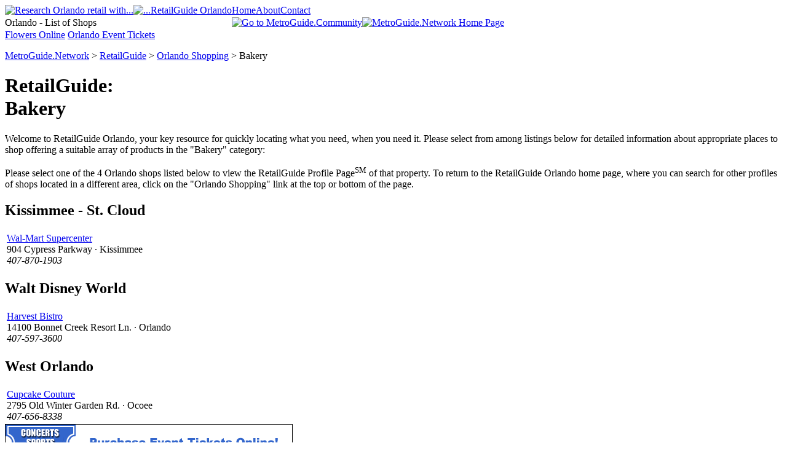

--- FILE ---
content_type: text/html
request_url: http://orlando.retailguide.com/st2bak.htm
body_size: 2502
content:
<!DOCTYPE html><html><head><title>Orlando RetailGuide: Bakery</title><meta name="description" content="Retail Guide and Store Directory for Bakery Shopping."><meta name="keywords" content="Bakery Retail, Orlando Shopping, Bakery Shopping Information, Orlando Shop, Orlando Retail, Wholesale, Store, Shop, Mall, Stores, Sale, Sales, Bargain, Place to Shop, Buy, Purchase,"><meta name="generator" content="MetroManager (tm)"><meta http-equiv="Pragma" content="no-cache"><link rel=stylesheet type="text/css" href=//lib.nu/s/rg-list-std.css><script data-ad-client="ca-pub-1905353704192667" async src="https://pagead2.googlesyndication.com/pagead/js/adsbygoogle.js"></script>
</head><body><div id=bo><div id=hd><table id=hdTbl border=0 cellspacing=0 cellpadding=0><tr><td class=hA><a href=http://retailguide.com><img src=//lib.nu/g/l_rgbag.gif style="width:55px;height:55px;" alt="Research Orlando retail with..."><img src=//lib.nu/g/t_rg.gif style="width:380px; height:55px;" alt="...RetailGuide Orlando"></a></td><td class=hB><a href=http://retailguide.com>Home</a><a href=http://metroguide-inc.com/about.network.html>About</a><a href=http://metroguide.com/forms/company/contact/?s=rg%7Cmco&amp;p=ovr>Contact</a></td></tr><tr><td class=hC>Orlando - List of Shops</td><td class=hD nowrap><a href=http://metroguide.com target=_blank><img src=//lib.nu/g/mc.gif style="width:25px;height:22px;" vspace=2 alt="Go to MetroGuide.Community"></a><a href=http://metroguide.net><img src=//lib.nu/g/mn.gif style="width:25px;height:22px;" vspace=2 alt="MetroGuide.Network Home Page"></a></td></tr></table></div><div id=mn><div class=navLnks><a href=http://clk.metromanager.com/r.asp?d=http://retailguide.flowerpetal.com&amp;s=rg%7Cmco&amp;id=913&amp;p=tnv>Flowers&nbsp;Online</a> <a href=http://clk.metromanager.com/r.asp?d=http://tickets.eventchannel.net/ResultsCity.aspx?city=Orlando%26stprvid=10%26location=Orlando,%20FL&amp;s=rg%7Cmco&amp;id=927&amp;p=tnv>Orlando&nbsp;Event&nbsp;Tickets</a> </div><p class=nav><a href=http://metroguide.net>MetroGuide.Network</a> &gt; <a href=http://retailguide.com>RetailGuide</a> &gt; <a href=http://orlando.retailguide.com>Orlando Shopping</a> &gt; Bakery</p><h1>RetailGuide:<br>Bakery</h1><p class=int>Welcome to RetailGuide Orlando, your key resource for quickly locating what you need, when you need it. Please select from among listings below for detailed information about appropriate places to shop offering a suitable array of products in the "Bakery" category:<p class=std>Please select one of the 4 Orlando shops listed below to view the RetailGuide Profile Page<sup>SM</sup> of that property. To return to the RetailGuide Orlando home page, where you can search for other profiles of shops located in a different area, click on the "Orlando Shopping" link at the top or bottom of the page.
<h2>Kissimmee - St. Cloud</h2><table><tr><td class=rsTd><div class=d><a class=d href=data/s104523.htm>Wal-Mart Supercenter</a><br>904 Cypress Parkway &#183; Kissimmee<br><i>407-870-1903</i></div></td><td class=rsTd></td></tr></table><h2>Walt Disney World</h2><table><tr><td class=rsTd><div class=d><a class=d href=http://orlando.diningguide.com/data/d108044.htm>Harvest Bistro</a><br>14100 Bonnet Creek Resort Ln. &#183; Orlando<br><i>407-597-3600</i></div></td><td class=rsTd></td></tr></table><h2>West Orlando</h2><table><tr><td class=rsTd><div class=d><a class=d href=data/s107205.htm>Cupcake Couture</a><br>2795 Old Winter Garden Rd. &#183; Ocoee<br><i>407-656-8338</i></div></td><td class=rsTd></td></tr></table><div class=bnr><!--b1--><a href=http://clk.metromanager.com/r.asp?d=http://tickets.eventchannel.net/&s=sg|mco&id=927&p=b1><img src=http://ads.metromanager.com/fll/468x60_tickets.gif border=0 height=60 width=468 alt="ADV: Buy event tickets online!"></a><!--/b1--></div><table><tr><td class=nav>Disney Attractions:</td><td class=relLnks><a class=relLnk href=http://venueguide.com/orlando/data/v101486.htm>Disney's Magic Kingdom </a><a class=relLnk href=http://venueguide.com/orlando/data/v101489.htm>EPCOT</a></td><td class=relLnks><a class=relLnk href=http://venueguide.com/orlando/data/v101850.htm>Disney MGM Studios</a><a class=relLnk href=http://venueguide.com/orlando/data/v101851.htm>Disney's Animal Kingdom</a></td></tr></table><p class=nav><a href=http://metroguide.net>MetroGuide.Network</a> &gt; <a href=http://retailguide.com>RetailGuide</a> &gt; <a href=http://orlando.retailguide.com>Orlando Shopping</a> &gt; Bakery</p><p class=nav>&laquo; <a href=#top>Top of Page</a> | <a href=/sitemap.htm>Site Map</a></p><div id=ft><div style="text-align:center;"><script type="text/javascript"><!--
google_ad_client = "pub-1905353704192667";
google_ad_slot = "1331586617";
google_ad_width = 468;
google_ad_height = 60;
//-->
</script>
<script type="text/javascript" src="http://pagead2.googlesyndication.com/pagead/show_ads.js"></script>
</div><p class=ftr><a href=http://metroguide.net><img src=//lib.nu/i/l_mgn_699.gif id=mnIm alt="MN logo"></a><i>&copy; 1996-2026, <a href=http://metroguide.com>MetroGuide.com</a></i> All Rights Reserved.<br><a href=http://metroguide-inc.com/privacy.html>Privacy Policy</a> | <a href=http://metroguide-inc.com/terms.html>Terms and Conditions</a><br><br>To contact us at MetroGuide: <a href="http://metroguide.com/forms/company/contact/?s=rg%7Cmco&amp;p=ftr">Click Here</a>.<br><br><br>RetailGuide, RetailGuide.Network and RetailGuide Orlando are service marks of MetroGuide.com, Inc. </p></div></div><div id=ln><form id=ssFrm action=http://search.metroguide.com/scripts/retail_search.asp method=post><input id=ssTxt type=text name=u_search_string maxlength=100><input id=ssBtn type=image value=Go src=http://lib.nu/g/b_go.gif title="Click here to search for Orlando retail"><input type=hidden name=u_metro_id value=mco><input type=hidden name=action value=Go></form><div class=btns><div><a href=http://orlando.metroguide.com title="Orlando MetroGuide">MetroGuide</a></div><div><a href=https://www.eventguide.com/orlando/ title="Orlando Events">EventGuide</a></div><div class=b1><a href=http://orlando.retailguide.com title="Orlando Shopping (Selected)">RetailGuide</a></div><div><a href=http://orlando.diningguide.com title="Orlando Dining">DiningGuide</a></div><div><a href=http://orlando.nightguide.com title="Orlando Nightlife">NightGuide</a></div><div><a href=http://orlando.hotelguide.net title="Orlando Hotels">HotelGuide</a></div> <div><a href=http://attractionguide.com/orlando/ title="Orlando Attractions">AttractionGuide</a></div><br><div><a href=http://merchant.metroguide.net/orlando/ title="Directory">Directory</a></div></div><script type="text/javascript"><!--
google_ad_client = "pub-1905353704192667";
google_ad_slot = "0268245279";
google_ad_width = 160;
google_ad_height = 600;
//-->
</script>
<script type="text/javascript" src=http://pagead2.googlesyndication.com/pagead/show_ads.js></script>
</div><div id=gu><script type="text/javascript"><!--
google_ad_client = "pub-1905353704192667";
google_ad_slot = "5827756645";
google_ad_width = 160;
google_ad_height = 600;
//-->
</script>
<script type="text/javascript" src="http://pagead2.googlesyndication.com/pagead/show_ads.js"></script>
<br><br><script type="text/javascript"><!--
google_ad_client = "pub-1905353704192667";
google_ad_slot = "5827756645";
google_ad_width = 160;
google_ad_height = 600;
//-->
</script>
<script type="text/javascript" src="http://pagead2.googlesyndication.com/pagead/show_ads.js"></script>
<script type="text/javascript" src="http://retailguide.us.intellitxt.com/intellitxt/front.asp?ipid=49939"></script>
</div></div></body></html>


--- FILE ---
content_type: text/html; charset=utf-8
request_url: https://www.google.com/recaptcha/api2/aframe
body_size: 267
content:
<!DOCTYPE HTML><html><head><meta http-equiv="content-type" content="text/html; charset=UTF-8"></head><body><script nonce="EPH7Hh8Xvmu0NdijuRQNPA">/** Anti-fraud and anti-abuse applications only. See google.com/recaptcha */ try{var clients={'sodar':'https://pagead2.googlesyndication.com/pagead/sodar?'};window.addEventListener("message",function(a){try{if(a.source===window.parent){var b=JSON.parse(a.data);var c=clients[b['id']];if(c){var d=document.createElement('img');d.src=c+b['params']+'&rc='+(localStorage.getItem("rc::a")?sessionStorage.getItem("rc::b"):"");window.document.body.appendChild(d);sessionStorage.setItem("rc::e",parseInt(sessionStorage.getItem("rc::e")||0)+1);localStorage.setItem("rc::h",'1768703697079');}}}catch(b){}});window.parent.postMessage("_grecaptcha_ready", "*");}catch(b){}</script></body></html>